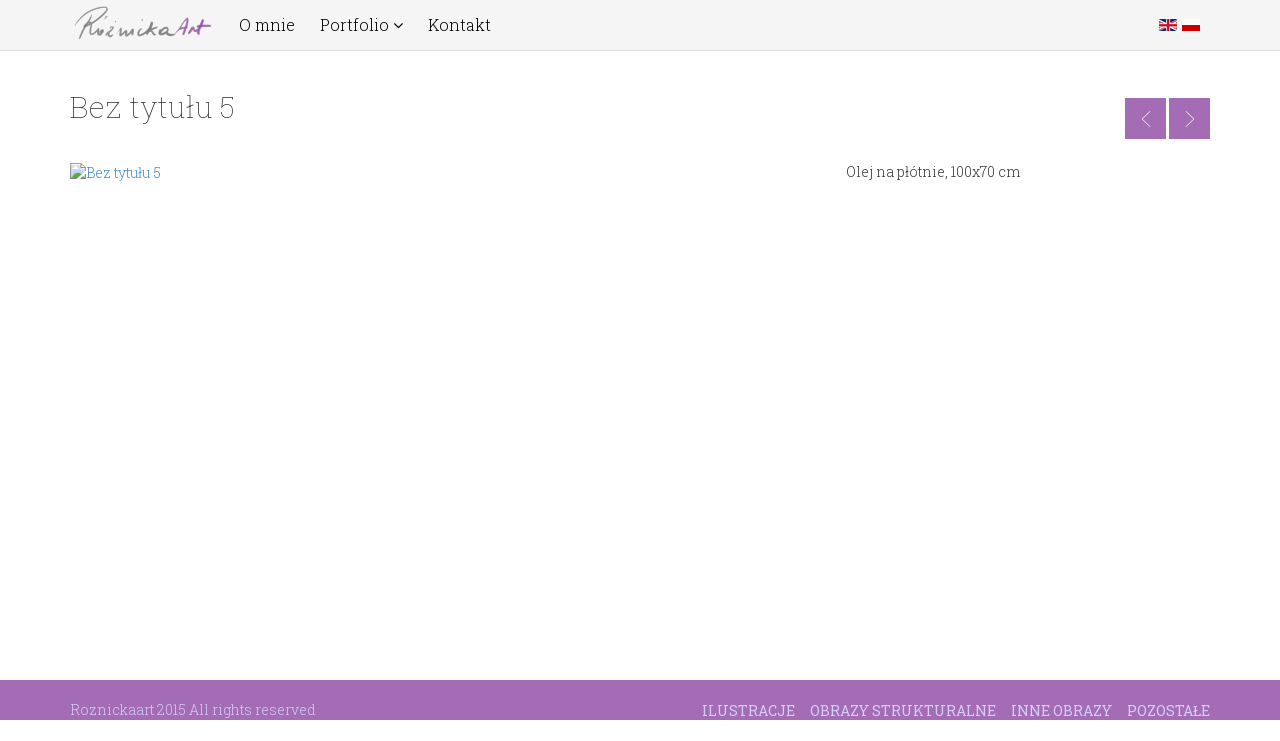

--- FILE ---
content_type: text/html; charset=utf-8
request_url: http://roznickaart.pl/pl/portfolio/inne-obrazy/283-bez-tytulu-4.html
body_size: 3009
content:
<!DOCTYPE html>
<head xmlns="http://www.w3.org/1999/html">
	<meta charset="utf-8">
	<meta http-equiv="X-UA-Compatible" content="IE=edge,chrome=1">
	<meta name="viewport" content="width=device-width,initial-scale=1">
		<base href="http://roznickaart.pl/pl/portfolio/inne-obrazy/283-bez-tytulu-4.html" />
	<meta http-equiv="content-type" content="text/html; charset=utf-8" />
	<meta name="author" content="roznicka" />
	<title>Bez tytułu 5</title>
	<link href="/templates/roznickaart/favicon.ico" rel="shortcut icon" type="image/vnd.microsoft.icon" />
	<link href="/media/com_advportfoliopro/css/style.css" rel="stylesheet" type="text/css" />
	<link href="/media/com_advportfoliopro/css/jquery.fancybox.css" rel="stylesheet" type="text/css" />
	<link href="/media/mod_languages/css/template.css" rel="stylesheet" type="text/css" />
	<script src="/media/jui/js/jquery.min.js" type="text/javascript"></script>
	<script src="/media/jui/js/jquery-noconflict.js" type="text/javascript"></script>
	<script src="/media/jui/js/jquery-migrate.min.js" type="text/javascript"></script>
	<script src="/media/com_advportfoliopro/js/jquery.fancybox.js" type="text/javascript"></script>
	<script src="/media/com_advportfoliopro/js/jquery.flexslider.js" type="text/javascript"></script>
	<script type="text/javascript">

jQuery(document).ready(function() {
	if (parseInt(jQuery('#project-wrapper [class*="col-sm-"]').css('padding-left')) == 0) {
		jQuery('#project-wrapper').removeClass('row');
	}
});

			(function($) {
				$('.exmodal').fancybox();
			})(jQuery);
		
(function($) {
	$(document).ready(function() {
		$('.flexslider').flexslider({
			controlNav: false,
			smoothHeight: true
		});
	});
})(jQuery);

	</script>


    <!-- Bootstrap core CSS -->
    <link href="/templates/roznickaart/css/bootstrap.css" rel="stylesheet">
     <!-- Justified-Nav CSS -->
	<link href="/templates/roznickaart/css/jumbotron.css" rel="stylesheet">
    <!-- Font Awesome CSS -->
    <link href="/templates/roznickaart/font-awesome/css/font-awesome.min.css" rel="stylesheet">
    <!-- Custom CSS -->
	<link href="/templates/roznickaart/css/custom.css" rel="stylesheet">
 </head>

<body>
<div id="fb-root"></div>
<script>(function(d, s, id) {
  var js, fjs = d.getElementsByTagName(s)[0];
  if (d.getElementById(id)) return;
  js = d.createElement(s); js.id = id;
  js.src = "//connect.facebook.net/pl_PL/sdk.js#xfbml=1&version=v2.5";
  fjs.parentNode.insertBefore(js, fjs);
}(document, 'script', 'facebook-jssdk'));</script>

<div class="page-content">

	

   <!-- Menu Module -->
   <div class="menu-container">
	<div class="container">
		<div class="row">
			<div class="col-sm-8">
			<style>



.dropdown-menu .sub-menu {
    left: 100%;
    position: absolute;
    top: 0;
    visibility: hidden;
    margin-top: -1px;
}

.dropdown-menu li:hover .sub-menu {
    visibility: visible;
}

.dropdown:hover .dropdown-menu {
    display: block;
}

.nav-tabs .dropdown-menu, .nav-pills .dropdown-menu, .navbar .dropdown-menu {
    margin-top: 0;
}

.navbar .sub-menu:before {
    border-bottom: 7px solid transparent;
    border-left: none;
    border-right: 7px solid rgba(0, 0, 0, 0.2);
    border-top: 7px solid transparent;
    left: -7px;
    top: 10px;
}
.navbar .sub-menu:after {
    border-top: 6px solid transparent;
    border-left: none;
    border-right: 6px solid #fff;
    border-bottom: 6px solid transparent;
    left: 10px;
    top: 11px;
    left: -6px;
}

</style>
<div class="navbar navbar-default" role="navigation">
    <div class="container">
        <div class="navbar-header">
            <button type="button" class="navbar-toggle" data-toggle="collapse" data-target=".navbar-collapse">
                <span class="sr-only">Toggle navigation</span>
                <span class="icon-bar"></span>
                <span class="icon-bar"></span>
                <span class="icon-bar"></span>
            </button>
                            <a class="navbar-brand" href="/index.php"><img src="/images/logoart.png" /></a>
                    </div><!-- /.navbar-header -->
        <div class="navbar-collapse collapse">
            <ul class="nav navbar-nav ">
                                                                                                        <li class="105"><a class="hvr-underline-from-left" href="/pl/">O mnie</a></li>
                                                                                                                         <li class="dropdown">
                    <a href="#" class="dropdown-toggle" data-toggle="dropdown">Portfolio <span class="fa fa-angle-down"></span></a>
                    <ul class="dropdown-menu">
                                                           
                                       
                                                           
                                       
                                                           
                                                                    <li><a href="/pl/portfolio/ilustracje.html">Ilustracje</a></li>
                                       
                                                           
                                                                    <li><a href="/pl/portfolio/obrazy-strukturalne.html">Obrazy strukturalne</a></li>
                                       
                                                           
                                                                    <li><a href="/pl/portfolio/inne-obrazy.html">Inne obrazy</a></li>
                                       
                                                           
                                                                    <li><a href="/pl/portfolio/pozostale.html">Pozostałe</a></li>
                                       
                                                           
                                       
                                            </ul>
                </li>
                                                                                                                                                                                                                                                                                                                                                                                                                                                                                                                            <li class="107"><a class="hvr-underline-from-left" href="/pl/kontakt.html">Kontakt</a></li>
                                                             
            </ul>
                    </div><!--/.nav-collapse -->
    </div><!--Container-->
    </div><!-- /.navbar -->
    
			</div>
			<div class="col-sm-4">
			<div class="mod-languages">

	<ul class="lang-inline">
						<li class="lang-active" dir="ltr">
			<a href="/pl/portfolio/inne-obrazy/283-bez-tytulu-4.html">
							<img src="/media/mod_languages/images/pl_pl.gif" alt="Polski" title="Polski" />						</a>
			</li>
								<li class="" dir="ltr">
			<a href="/en/">
							<img src="/media/mod_languages/images/en.gif" alt="English (UK)" title="English (UK)" />						</a>
			</li>
				</ul>

</div>

			</div>
		</div>
	</div>
   </div>

    <!-- Slider Module -->
    


<div class="container">
    
     <!-- Showcase Module -->
   


      <div class="row">
	   <!-- Sidebar -->
        	  
	  
        <div class="col-md-12">                <!-- Main Component -->
				
                
<div class="item-page">
	
		<div class="page-header">
		<h2 itemprop="name">
			Bez tytułu 5		</h2>

		<div class="project-nav">
			<a class="prev-project" href="/pl/portfolio/inne-obrazy/281-imie-rozy-cykl-rdza.html"></a>
			<a class="next-project" href="/pl/portfolio/inne-obrazy/285-miasto.html"></a>
		</div>
	</div>
	
	<div id="project-wrapper" class="project-wrapper clearfix">
		
			
				
				<div class="col8">
					
	
<div class="flexslider clearfix">
	<ul class="slides">
					<li>
				<div class="project-img">
					<a rel="gallery" class="exmodal" title="" href="/cache/advportfoliopro/r____a_du__a_1492019601_jpg_c8de956af1923f85262b636546657c6c.jpg">
						<img src="/cache/advportfoliopro/r____a_du__a_1492019601_jpg_c8de956af1923f85262b636546657c6c.jpg" alt="Bez tytułu 5"  />					</a>
				</div>
			</li>
			</ul>
</div>				</div>

									<div class="col4">
						
<p>Olej na płótnie, 100x70 cm</p>
					</div>
				
			
			</div>
</div>
				
				

        </div><!--/. col-md-12 or .col-md-8 -->

       
    </div><!--./ row -->


</div> <!-- /container -->

<div class="container">
    <div class="row">
        <div class="col-sm-12">
            
        </div>
        <div class="col-sm-12">
            
        </div>
    </div>
</div>



</div>
      <footer>
          <div class="container">
              <div class="row">
					<div class="col-sm-6">
						Roznickaart 2015 All rights reserved 
					</div>
					<div class="col-sm-6">
						 <ul class="nav nav-footer">
<li class="item-109"><a href="/pl/portfolio/ilustracje.html" >Ilustracje</a></li><li class="item-108"><a href="/pl/portfolio/obrazy-strukturalne.html" >Obrazy strukturalne</a></li><li class="item-111 current"><a href="/pl/portfolio/inne-obrazy.html" >Inne obrazy</a></li><li class="item-110"><a href="/pl/portfolio/pozostale.html" >Pozostałe</a></li></ul>

					</div>
                  </div>
              </div>
      </footer>
	<!--script defer src="/templates/<br />
<b>Notice</b>:  Use of undefined constant php - assumed 'php' in <b>/home/klient.dhosting.pl/roznickaart/roznickaart.pl/public_html/templates/roznickaart/index.php</b> on line <b>127</b><br />
/js/jquery.js"></script-->
	<script defer src="/templates/roznickaart/js/bootstrap.js"></script>
	<script defer src="/templates/roznickaart/js/script.js"></script>
	<!-- end scripts-->

<script>

</script>

</body>
</html>




--- FILE ---
content_type: text/css
request_url: http://roznickaart.pl/media/com_advportfoliopro/css/style.css
body_size: 2773
content:
/**
 * @copyright	Copyright (c) 2013 Skyline Technology Ltd (http://extstore.com). All rights reserved.
 * @license		http://www.gnu.org/licenses/gpl-2.0.html GNU/GPL
 */
.projects-filter {
	border-bottom: 1px solid #E7E7E7;
	display: block;
	line-height: 24px;
	margin-bottom: 20px;
	margin-top: 20px;
	padding-bottom: 15px;
	width: 100%;
}

.projects-filter ul {
	list-style: none outside none;
	margin: 0;
	padding: 0;
}

.projects-filter ul li {
	background: url("../images/filter_divider.png") no-repeat scroll 97% 50% transparent;
	display: inline;
	padding: 0 10px 0 0;
}

.projects-filter ul li:last-child {
	background: none;
}

.projects-filter a {
	border-radius: 2px 2px 2px 2px;
	color: #777777;
	font-size: 12px;
	padding: 4px 8px;

	-webkit-transition: all 0.1s ease-in-out 0s;
	-moz-transition: all 0.1s ease-in-out 0s;
	-ms-transition: all 0.1s ease-in-out 0s;
	-o-transition: all 0.1s ease-in-out 0s;
	transition: all 0.1s ease-in-out 0s;
}

.projects-filter a:focus {
	outline: none;
}

.projects-filter a:hover {
	background: none repeat scroll 0 0 #AAAAAA;
	color: #FFFFFF;
	text-decoration: none;
}

.projects-filter a.selected,
.projects-filter a.selected:hover {
	background: none repeat scroll 0 0 #2DA0CE;
	color: #FFFFFF !important;
}

.projects-wrapper {
	width: 100%;
}

/** COLUMNS **/
.projects-wrapper {
	*zoom: 1;
}

.projects-wrapper:before,
.projects-wrapper:after {
	display: table;
	content: "";
	line-height: 0;
}

.projects-wrapper:after {
	clear: both;
}

.project-wrapper [class*="col"] {
    box-sizing: border-box;
    display: block;
    float: left;
    margin-left: 2.12766%;
    min-height: 28px;
}

.project-wrapper [class*="col"]:first-child {
    margin-left: 0;
}

.project-wrapper .col12 {
	width: 99.9999%;
}

.project-wrapper .col11 {
    width: 91.4894%;
}

.project-wrapper .col10 {
    width: 82.9787%;
}

.project-wrapper .col9 {
	width: 74.4680%;
}

.project-wrapper .col8 {
	width: 65.9574%;
}

.project-wrapper .col7 {
	width: 57.4468%;
}

.project-wrapper .col6 {
	width: 48.9361%;
}

.project-wrapper .col5 {
	width: 40.4255%;
}

.project-wrapper .col4 {
    width: 31.9149%;
}

.project-wrapper .col3 {
	width: 23.4042%;
}

.project-wrapper .col2 {
    width: 14.8936%;
}

.project-wrapper .col1 {
    width: 6.3829%;
}

.projects-wrapper .isotope-item {
	float: left;
	display: inline;
	margin: 5px;
}

.projects-wrapper .column-1 {
	width: 100%;
}

.projects-wrapper .column-2 {
	width: 50%;
}

.projects-wrapper .column-3 {
	width: 33.333%;
}

.projects-wrapper .column-4 {
	width: 25%;
}

.projects-wrapper .column-5 {
	width: 20%;
}

.projects-wrapper .column-6 {
	width: 16.66%;
}

.projects-wrapper .featured.column-2 {
	width: 100%;
}

.projects-wrapper .featured.column-3 {
	width: 66%;
}

.projects-wrapper .featured.column-4 {
	width: 49%;
}

.projects-wrapper .featured.column-5 {
	width: 38.8%;
}

.projects-wrapper .featured.column-6 {
	width: 32%;
}

.projects-wrapper .project-img,
.project-wrapper .project-img {
	position: relative;
	overflow: hidden;
}

.projects-wrapper .project-img .project-img-extra:before {
	content: "";
	display: inline-block;
	height: 100%;
	vertical-align: middle;
}

.projects-wrapper .project-img .project-img-extra,
.portfolio-module .projects-wrapper .project-img .project-img-extra {
	background-image: linear-gradient(top, #D1E990 0%, #AAD75B 100%);
	background-image: -o-linear-gradient(top, #D1E990 0%, #AAD75B 100%);
	background-image: -moz-linear-gradient(top, #D1E990 0%, #AAD75B 100%);
	background-image: -webkit-linear-gradient(top, #D1E990 0%, #AAD75B 100%);
	background-image: -ms-linear-gradient(top, #D1E990 0%, #AAD75B 100%);
	background-image: -webkit-gradient(linear, left top, left bottom, color-stop(0, #D1E990), color-stop(1, #AAD75B));
	left: 0;
	opacity: 0;
	position: absolute;
	text-align: center;
	top: 0;
	-webkit-transform: translateX(-100%);
	-moz-transform: translateX(-100%);
	-ms-transform: translateX(-100%);
	-o-transform: translateX(-100%);
	transform: translateX(-100%);
	width: 100%;
	height: 100%;
}

.projects-wrapper .project-img .project-img-extra-content {
	display: inline-block;
	height: auto;
	vertical-align: middle;
	width: 90%;
}

.projects-wrapper .project-img:hover .project-img-extra {
	opacity: 1;
	-webkit-transform: translateX(0%);
	-moz-transform: translateX(0%);
	-ms-transform: translateX(0%);
	-o-transform: translateX(0%);
	transform: translateX(0%);
}

.projects-wrapper .project-img .project-img-extra .project-icon {
	background: url(../images/link-icon.png) no-repeat center;
	text-indent: -9999em;
	width: 36px;
	height: 36px;
	font-size: 0;
	display: inline-block;
	border-radius: 50%;
	-moz-border-radius: 50%;
	-webkit-border-radius: 50%;
	-ms-border-radius: 50%;
	-o-border-radius: 50%;
}

.projects-wrapper .project-img .project-img-extra a.link-detail {
	display: block;
	position: absolute;
	top: 0;
	width: 100%;
	height: 100%;
}

.projects-wrapper .project-img .project-img-extra .project-img-extra-content a {
	position: relative;
}

.projects-wrapper .project-img .project-img-extra .link-icon {
	background-image: url(../images/linkex-icon.png);
}

.projects-wrapper .project-img .project-img-extra .gallery-icon {
	background-image: url(../images/gallery-icon.png);
}

.projects-wrapper .project-img .project-img-extra h4,
.projects-wrapper .project-img .project-img-extra h5 {
	font-weight: normal;
}

.projects-wrapper .project-img .project-img-extra h4 {
	margin-top: 12px;
	margin-bottom: 5px;
}

.projects-wrapper .project-img .project-img-extra h5 {
	margin-top: 0;
}

.projects-wrapper .isotope-item {
	z-index: 2;
}

.projects-wrapper .isotope-hidden.isotope-item {
	pointer-events: none;
	z-index: 1;
}

/**** Isotope CSS3 transitions ****/

.projects-wrapper.isotope,
.projects-wrapper.isotope .isotope-item {
	-webkit-transition-duration: 0.8s;
	-moz-transition-duration: 0.8s;
	-ms-transition-duration: 0.8s;
	-o-transition-duration: 0.8s;
	transition-duration: 0.8s;
}

.projects-wrapper.isotope {
	-webkit-transition-property: height, width;
	-moz-transition-property: height, width;
	-ms-transition-property: height, width;
	-o-transition-property: height, width;
	transition-property: height, width;
}

.projects-wrapper.isotope .isotope-item {
	-webkit-transition-property: -webkit-transform, opacity;
	-moz-transition-property: -moz-transform, opacity;
	-ms-transition-property: -ms-transform, opacity;
	-o-transition-property: -o-transform, opacity;
	transition-property: transform, opacity;
}

/**** disabling Isotope CSS3 transitions ****/

.projects-wrapper.isotope.no-transition,
.projects-wrapper.isotope.no-transition .isotope-item,
.projects-wrapper.isotope .isotope-item.no-transition {
	-webkit-transition-duration: 0s;
	-moz-transition-duration: 0s;
	-ms-transition-duration: 0s;
	-o-transition-duration: 0s;
	transition-duration: 0s;
}

.project-wrapper .flexslider {
	position: relative;
}

.project-wrapper .flexslider ul,
.project-wrapper .flexslider ul li {
	margin: 0;
	padding: 0;
	list-style: none;
}

.project-wrapper .flex-direction-nav li a {
	background-color: #555555;
	cursor: pointer;
	height: 60px;
	margin: -30px 0 0;
	opacity: 1;
	position: absolute;
	text-indent: -9999px;
	top: 48%;
	width: 35px;
	z-index: 500;
	display: block;
	opacity: 0;

	-webkit-transition: all 0.2s ease-in-out 0s;
	-moz-transition: all 0.2s ease-in-out 0s;
	-ms-transition: all 0.2s ease-in-out 0s;
	-o-transition: all 0.2s ease-in-out 0s;
	transition: all 0.2s ease-in-out 0s;
}

.project-wrapper .flexslider:hover .flex-direction-nav li a {
	opacity: 1;
}

.project-wrapper .flex-direction-nav li a:hover {
	background-color: #2DA0CE;
}

.project-wrapper .flex-direction-nav li a:focus {
	outline: none;
}

.project-wrapper .flex-direction-nav .flex-prev {
	background-image: url("../images/flex_prev.png");
	background-position: 47% 50%;
	background-repeat: no-repeat;
	border-radius: 0 3px 3px 0;
	left: 0;
	position: absolute;
}

.project-wrapper .flex-direction-nav .flex-next {
	background-image: url("../images/flex_next.png");
	background-position: 53% 50%;
	background-repeat: no-repeat;
	border-radius: 3px 0 0 3px;
	position: absolute;
	right: 0;
}

.project-wrapper .check_list ul {
	margin: 0;
	padding: 0;
	list-style: none;
}

.project-wrapper .check_list li {
	background: url("../images/list_check.png") no-repeat scroll 0 50% transparent;
	padding: 0 0 0 18px;
}

.project-wrapper .project-link {
	margin: 18px 0;
	padding: 10px 0 0;
	border-top: 1px solid #E5E5E5;
}

.project-nav {
	float: right;
	margin-top: -25px;
}

.project-nav .prev-project,
.project-nav .next-project {
	border-radius: 3px 3px 3px 3px;
	display: block;
	height: 21px;
	text-indent: -9999px;
	width: 21px;

	-webkit-transition: all 0.2s ease-in-out 0s;
	-moz-transition: all 0.2s ease-in-out 0s;
	-ms-transition: all 0.2s ease-in-out 0s;
	-o-transition: all 0.2s ease-in-out 0s;
	transition: all 0.2s ease-in-out 0s;
}

.project-nav .prev-project:hover,
.project-nav .next-project:hover {
	background-color: #2DA0CE;
}

.project-nav .next-project {
	background: url("../images/pnav_next.png") no-repeat scroll 50% 50% #606060;
	float: left;
}

.project-nav .prev-project {
	background: url("../images/pnav_prev.png") no-repeat scroll 50% 50% #606060;
	float: left;
	margin-right: 3px;
}

.project-nav .prev-project.disable,
.project-nav .next-project.disable,
.project-nav .prev-project.disable:hover,
.project-nav .next-project.disable:hover {
	background-color: #CCC;
}

.flexslider:hover .prev-project,
.flexslider:hover .next-project {
	opacity: 1;
}

.portfolio-module {
	position: relative;
}

.portfolio-module ul, li {
	list-style: none;
	padding: 0;
	margin: 0;
}

/* Control Nav */
.portfolio-module[data-show-direction-navigation="1"] {
	padding-bottom: 25px;
}

.portfolio-module .flex-control-nav {
	width: 100%;
	position: absolute;
	bottom: 0;
	text-align: center;
	padding: 0;
	margin: 0;
}

.portfolio-module .flex-control-nav li {
	margin: 0 3px;
	display: inline-block;
	zoom: 1;
	*display: inline;
}

.portfolio-module .flex-control-paging li a {
	width: 13px;
	height: 13px;
	display: block;
	background: #666;
	background: rgba(0, 0, 0, 0.5);
	cursor: pointer;
	text-indent: -9999px;
	-webkit-border-radius: 20px;
	-moz-border-radius: 20px;
	-o-border-radius: 20px;
	border-radius: 20px;
	-webkit-box-shadow: inset 0 0 3px rgba(0, 0, 0, 0.3);
	-moz-box-shadow: inset 0 0 3px rgba(0, 0, 0, 0.3);
	-o-box-shadow: inset 0 0 3px rgba(0, 0, 0, 0.3);
	box-shadow: inset 0 0 3px rgba(0, 0, 0, 0.3);
}

.portfolio-module .flex-control-paging li a:hover {
	background: #333;
	background: rgba(0, 0, 0, 0.7);
}

.portfolio-module .flex-control-paging li a.flex-active {
	background: #000;
	background: rgba(0, 0, 0, 0.9);
	cursor: default;
}

.portfolio-module .flex-control-thumbs {
	margin: 5px 0 0;
	position: static;
	overflow: hidden;
}

.portfolio-module .flex-control-thumbs li {
	width: 25%;
	float: left;
	margin: 0;
}

.portfolio-module .flex-control-thumbs img {
	width: 100%;
	display: block;
	opacity: .7;
	cursor: pointer;
}

.portfolio-module .flex-control-thumbs img:hover {
	opacity: 1;
}

.portfolio-module .flex-control-thumbs .flex-active {
	opacity: 1;
	cursor: default;
}

/* Direction Nav */
.portfolio-module .flex-direction-nav {
	*height: 0;
}

.portfolio-module .flex-direction-nav a {
	cursor: pointer;
	display: block;
	opacity: 0;
	position: absolute;
	text-indent: -9999px;
	top: 50%;
	z-index: 10;
	height: 33px;
	margin: -45px 0 0;
	width: 25px;

	-webkit-transition: all 0.2s ease-in-out 0s;
	-moz-transition: all 0.2s ease-in-out 0s;
	-ms-transition: all 0.2s ease-in-out 0s;
	-o-transition: all 0.2s ease-in-out 0s;
	transition: all 0.2s ease-in-out 0s;
}

.portfolio-module .flex-direction-nav .flex-prev {
	left: 0px;
}

.portfolio-module .flex-direction-nav .flex-next {
	right: 0px;
}

.portfolio-module:hover .flex-prev {
	opacity: 1;
	left: 0px;
}

.portfolio-module:hover .flex-next {
	opacity: 1;
	right: 0px;
}

.portfolio-module:hover .flex-next:hover,
.portfolio-module:hover .flex-prev:hover {
	opacity: 1;
}

.portfolio-module .flex-direction-nav .flex-disabled {
	opacity: 0 !important;
	filter: alpha(opacity=0);
	cursor: default;
}

.portfolio-module .flex-direction-nav .flex-next {
	background-image: url("../images/pnav_next.png");
	background-repeat: no-repeat;
}

.portfolio-module .flex-direction-nav .flex-prev {
	background-image: url("../images/pnav_prev.png");
	background-repeat: no-repeat;
}

.portfolio-module .flex-direction-nav a:focus {
	outline: none;
}

.portfolio-module:hover .flex-direction-nav .flex-prev {
	background-color: #333;
	background-position: center center;
	background-repeat: no-repeat;
	border-radius: 0 5px 5px 0;
	box-shadow: 1px 1px 2px rgba(0, 0, 0, 0.6);

}

.portfolio-module:hover .flex-direction-nav .flex-next {
	background-color: #333;
	background-position: center center;
	background-repeat: no-repeat;
	border-radius: 5px 0 0 5px;
	box-shadow: -1px 1px 2px rgba(0, 0, 0, 0.6);
}

/* Loading
***********************/
.loading .projects-wrapper {
	opacity: 0;
}
.loading:before {
	content: 'Loading...';
	margin: 0;
	text-align: center;
	color: #333;
	font-weight: bold;
	font-size: 26px;
	opacity: 0.3;
}
.portfolio-module.loading {
	width: 100%;
	float: left;
	opacity: 1;
	-webkit-transition: opacity 1s ease;
}

@media (max-width: 639px) {
	.project-wrapper .col1,
	.project-wrapper .col2,
	.project-wrapper .col3,
	.project-wrapper .col4,
	.project-wrapper .col5,
	.project-wrapper .col6,
	.project-wrapper .col7,
	.project-wrapper .col8,
	.project-wrapper .col9,
	.project-wrapper .col10,
	.project-wrapper .col11,
	.project-wrapper .col12 {
		width: 100%;
		margin: 0 0 5px;
	}
}

@media (max-width: 359px) {
	.projects-wrapper .column-2,
	.projects-wrapper .column-3,
	.projects-wrapper .column-4,
	.projects-wrapper .column-5,
	.projects-wrapper .column-6 {
		width: 100% !important;
	}
}


--- FILE ---
content_type: text/css
request_url: http://roznickaart.pl/templates/roznickaart/css/jumbotron.css
body_size: 130
content:
/* Move down content because we have a fixed navbar that is 50px tall */
body {
  padding-top: 0px;
  padding-bottom: 0px;
}


--- FILE ---
content_type: text/css
request_url: http://roznickaart.pl/templates/roznickaart/css/custom.css
body_size: 2536
content:
@import url(https://fonts.googleapis.com/css?family=Roboto+Slab:400,100,300,700&subset=latin,latin-ext);
html{height: 100%;}
body{
	height: 100%;
	font-family: 'Roboto Slab', serif;
	font-weight: 300;
	padding-top: 50px;
}
.page-content{min-height: 94%; padding-bottom: 40px;}
h1,h2,h3,h4,h5,h6{font-family: 'Roboto Slab', serif; font-weight: 100;}
h4{font-weight: 300;}

/*==========================================
HOVER EFFECTS
===========================================*/

nav a {
	font-family: 'Roboto Slab', serif;
	position: relative;
	display: inline-block;
	margin: 15px 25px;
	outline: none;
	color: #fff;
	text-decoration: none;
	text-transform: uppercase;
	letter-spacing: 1px;
	font-weight: 400;
	text-shadow: 0 0 1px rgba(255,255,255,0.3);
	font-size: 1.35em;
}

nav a:hover,
nav a:focus {
	outline: none;
}

.navbar{border-radius: 0; border: none;}
.navbar-default .navbar-nav > .active > a,
.navbar-default .navbar-nav > .active > a:hover,
.navbar-default .navbar-nav > .active > a:focus{
	background: transparent;
}


.navbar-default .navbar-nav > .active > a,
.navbar-default .navbar-nav > .active > a:hover,
.navbar-default .navbar-nav > .active > a:focus {
	color: #A56CB6;
}

.navbar-default{
	background: transparent;
	border: none;
	background: #f5f5f5;
	margin-bottom: 0;
	background-color: #F5F5F5;
}

.menu-container{
	position: fixed;
	top: 0;
	z-index: 999;
	border-bottom: 1px solid #A56CB6;
	border-bottom: 1px solid #DDD; 
	width: 100%;
	background: #F5F5F5;
}

div.mod-languages ul.lang-inline li{float:right;}
div.mod-languages li{margin-right: 0;}
div.mod-languages ul{margin-top: 14px; margin-right: 10px;}

.navbar-nav > li {padding-top: 15px; padding-bottom: 15px; margin-right: 25px;}

.navbar-nav > li > a{padding: 0; font-size: 16px;}
.navbar-default .navbar-nav > li > a{
	color: #000;
	text-align: center;
}

/* Hover effects*/
/* Underline From Left */
.hvr-underline-from-left {
  display: inline-block;
  vertical-align: middle;
  -ms-transform: translateZ(0);
  -webkit-transform: translateZ(0);
  transform: translateZ(0);
  box-shadow: 0 0 1px rgba(0, 0, 0, 0);
  -webkit-backface-visibility: hidden;
  backface-visibility: hidden;
  -moz-osx-font-smoothing: grayscale;
  position: relative;
  overflow: hidden;
}
.hvr-underline-from-left:before {
  content: "";
  position: absolute;
  z-index: -1;
  left: 0;
  right: 100%;
  bottom: 0;
  background: #A56CB6;
  height: 1px;
  -webkit-transition-property: right;
  transition-property: right;
  -webkit-transition-duration: 0.3s;
  transition-duration: 0.3s;
  -webkit-transition-timing-function: ease-out;
  transition-timing-function: ease-out;
}
.hvr-underline-from-left:hover:before, .hvr-underline-from-left:focus:before, .hvr-underline-from-left:active:before {
  right: 0;
}

footer{
	background: #A56CB6;
	color: #D5CCF8;
	padding: 20px 0;
}

.nav-footer{display: block; float: right;}

.nav-footer li{
	display: inline-block;
	float: left;
	margin-left: 15px;
}

.nav-footer > li > a{ 
	color: #D5CCF8;
	padding: 0; 
	display: inline-block;
	vertical-align: middle;
	-webkit-transform: translateZ(0);
	transform: translateZ(0);
	box-shadow: 0 0 1px rgba(0, 0, 0, 0);
	-webkit-backface-visibility: hidden;
	backface-visibility: hidden;
	-moz-osx-font-smoothing: grayscale;
	position: relative;
	overflow: hidden;
	font-weight: 400;
	text-transform: uppercase;

}

.nav-footer > li > a:hover,
.nav-footer > li > a:focus{background: transparent;}

.nav-footer > li > a:before{
	 content: "";
  position: absolute;
  z-index: -1;
  left: 0;
  right: 100%;
  bottom: 0;
  background: #FFF;
  height: 1px;
  -webkit-transition-property: right;
  transition-property: right;
  -webkit-transition-duration: 0.3s;
  transition-duration: 0.3s;
  -webkit-transition-timing-function: ease-out;
  transition-timing-function: ease-out;
}


.nav-footer > li > a:hover:before, .nav-footer > li > a:focus:before, .nav-footer > li > a:active:before {
  right: 0;
}

.btn,
.btn-lg{
	border-radius: 0;
	-webkit-transition: all 200ms ease;
	transition: all 200ms ease;
	font-weight: 300;
}

.btn-default{
	background: transparent;
	color: #333;
	border-color: #333;
}



/* Sweep To Right */
.btn-default {
  display: inline-block;
  vertical-align: middle;
  -webkit-transform: translateZ(0);
  transform: translateZ(0);
  -webkit-backface-visibility: hidden;
  backface-visibility: hidden;
  -moz-osx-font-smoothing: grayscale;
  position: relative;
  -webkit-transition-property: color;
  transition-property: color;
  -webkit-transition-duration: 0.3s;
  transition-duration: 0.3s;
}
.btn-default:before {
  content: "";
  position: absolute;
  z-index: -1;
  top: 0;
  left: 0;
  right: 0;
  bottom: 0;
  background: #A56CB6;
  -webkit-transform: scaleX(0);
  transform: scaleX(0);
  -webkit-transform-origin: 0 50%;
  transform-origin: 0 50%;
  -webkit-transition-property: transform;
  transition-property: transform;
  -webkit-transition-duration: 0.3s;
  transition-duration: 0.3s;
  -webkit-transition-timing-function: ease-out;
  transition-timing-function: ease-out;
}
.btn-default:hover, .btn-default:focus, .btn-default:active {
  color: white;
  border-color: #A56CB6;
}
.btn-default:hover:before, .btn-default:focus:before, .btn-default:active:before {
  -webkit-transform: scaleX(1);
  transform: scaleX(1);
}

.img-circle{
	border: 1px solid #8E8E8E;
}

.box{
	display: block;
	float:left;
	padding: 10px;
	width: 50%;
	height: 320px;
}

.cat-box{
	position: relative;
	display: block;
	width: 100%;
	height: 100%;
	overflow: hidden;
}

.cat-box h1{
	position: absolute;
    bottom: 0;
	margin: 0;
	padding: 8px 15px; 
    left: 0;
    background: rgba(255, 255, 255, 0.8);
    width: 100%;
    display: block;
	color: #333;
	font-size: 28px;
	font-weight: 400;
	-webkit-transition: all 100ms ease;
	transition: all 100ms ease;
}

.cat-box img{
	-webkit-transition: all 800ms ease;
	transition: all 800ms ease;

}

.cat-box h1 strong{font-weight: 600 }

.cat-readmore{
	position: absolute;
	top: 0;
	left: 0;
	text-align: center;
	background
	display: block;
	width: 100%;
	height: 100%;
	background: rgba(255, 255, 255, 0.8);
	font-size: 24px;
	padding-top: 40%;
	color: #333;
	-ms-transform: translateY(100%);
	-webkit-transform: translateY(100%);
	transform: translateY(100%);
	opacity: 0;
	-webkit-transition: all 400ms ease;
	transition: all 400ms ease;
}

.cat-box:hover h1{
	-ms-transform: translateY(100%);
	-webkit-transform: translateY(100%);
	transform: translateY(100%);
}

.cat-box:hover .cat-readmore{
	-ms-transform: translateY(0);
	-webkit-transform: translateY(0);
	transform: translateY(0);
	opacity: 1;
}

.cat-box:hover img{
	-ms-transform: scale(1.1) rotate(-5deg);
	-webkit-transform: scale(1.1) rotate(-5deg);
	transform: scale(1.1) rotate(-5deg);
}

#sp-quickcontact-form{
	width: 100%;
}

#sp-quickcontact-form input[type="email"],
#sp-quickcontact-form input[type="text"],
#sp-quickcontact-form textarea{
    width: 100%;
    border: none;
	background: #F5F5F5;
    margin-bottom: 4px;
    padding: 10px;
	font-size: 16px;
	font-weight: 300;
	
}

#sp-quickcontact-form textarea{
	resize: none;
	height: 200px;
}

#sp-quickcontact-form .btn{margin-top: 6px;}

#sp-quickcontact-form .btn:hover,
#sp-quickcontact-form .btn:focus{
	background: #A56CB6;
	border-color: #A56CB6;
}

.dropdown-menu{
	background: #F5F5F5;
	border-radius: 0;
}

.dropdown-menu > li > a{font-weight: 300;}
.fb-like{margin-top: 6px;}

.project-img img{
	max-width: 100%;
}

.flex-direction-nav{display: none;}


.pagination{width: 100%;}
.pagination ul{
	padding-left: 0;
	width: 100%;
	display: block;
	float: left;
}
.pagination ul li{
	display: inline-block;
	float:left;
	margin-top: 20px;
	background: transparent;
	color: #666;
	margin-right: 5px;
}

.pagination ul li a,
.pagination ul li span{
	text-decoration: none;
	color: #000;
	padding: 8px 15px;
	border: 1px solid #A56CB6;
}


.pagination ul li a:hover,
.pagination ul li a:focus{
	background: #A56CB6;
	color: #fff;
}

.projects-filter{
	border-bottom: none;
}

.projects-filter a{
	border-radius: 0;
	border: 1px solid transparent;
	padding: 8px 15px;
	font-size: 14px;
	text-decoration: none;
}

.projects-filter a.selected,
.projects-filter a.selected:hover{
	background: #A56CB6;
}

.projects-filter a:hover{
	background: transparent;
	color: #000;
	border-color: #A56CB6;
}

.project-nav .next-project,
.project-nav .prev-project{
	background-color:  #A56CB6;
	border-radius: 0;
}

.project-nav .prev-project:hover,
.project-nav .next-project:hover {
	background-color: #A56CB6;
	opacity: 0.8;
}

.project-nav .prev-project,
.project-nav .next-project{
	height: 41px;
	width: 41px;
	margin-top: -10px;
}

.projects-wrapper .project-img .project-img-extra .project-icon{
	background-color: transparent;
}

.projects-wrapper .project-img .project-img-extra h4{
	font-weight: 300;
}

.navbar-collapse{max-height: 9999px;}

.navbar-nav > li > .dropdown-menu{
	box-shadow: none;
}

.dropdown-menu > li > a{font-size: 16px;}


.page-header{border: none;}

.navbar-brand{
	padding: 0;
	margin-right: 20px;
}

.sp_quickcontact{
	width: 100%;
	max-width: 600px;
}

.about-module a{
	color: #333;
	text-decoration: none;
}

/* Large desktops and laptops */
@media (min-width: 1200px) {

}

/* Landscape tablets and medium desktops */
@media (min-width: 992px) and (max-width: 1199px) {

}

/* Portrait tablets and small desktops */
@media (min-width: 768px) and (max-width: 991px) {
	
}

/* Landscape phones and portrait tablets */
@media (max-width: 767px) {
	.navbar-default{position: relative}
	body{padding-top: 0;}
	.navbar-nav > li > .dropdown-menu{
		position: relative;
		display: block;
		width: 100%;
		background: transparent;
		border-radius: 0px;
		box-shadow: none;
		border: none;
		
	}
	
	.dropdown-menu > li > a{text-align: center; font-size: 16px; padding: 15px;}
	
	li.dropdown{padding: 0;}
	
	.navbar-nav a.dropdown-toggle{
		display: none;
	}
	
	.nav-footer{
		float: left;
		margin-top: 15px;
		margin-bottom: 15px;
	}
	
	.nav-footer li{
		margin-left: 0;
		margin-right: 12px;
	}
	
	.menu-container{
		position: relative;
	}
	
	div.mod-languages ul{
		margin-top: 0;
	}
	
	div.mod-languages ul.lang-inline li{float: left;}
	.mod-languages{
		display: block;
		margin-bottom: 10px;
		overflow: hidden;}
		
	.navbar-nav > li{
		display: block;
		float: left;
		width: 100%;
	}
}

/* Portrait phones and smaller */
@media (max-width: 580px) {
	.box{height: 250px;}
}

@media (max-width: 360px) {
	.box{width: 100%;}
	.btn-lg{margin-bottom: 10px;}
}

--- FILE ---
content_type: text/javascript
request_url: http://roznickaart.pl/templates/roznickaart/js/script.js
body_size: 392
content:
/*Ajmer 08.2015*/

jQuery.noConflict();
jQuery(document).ready(function($){

    // alert(elPos);
   /* var elPos  = Math.round($('.contact-form-container').offset().top);
    var formOffset = 300;
    var delayToShow = 100;
    var animatedElement = $('.typ');
    $(".105").click(function(event){
        event.preventDefault();

        $('html, body').animate({
            scrollTop: elPos
        }, 1200);


        return false;
    });

    $(document).scroll(function() {
        if($(window).scrollTop() > (elPos - formOffset)){
            setTimeout(function(){
                animatedElement.addClass('showMe');
            }, delayToShow);
        }
        else
            animatedElement.removeClass('showMe');

    });*/

});





















